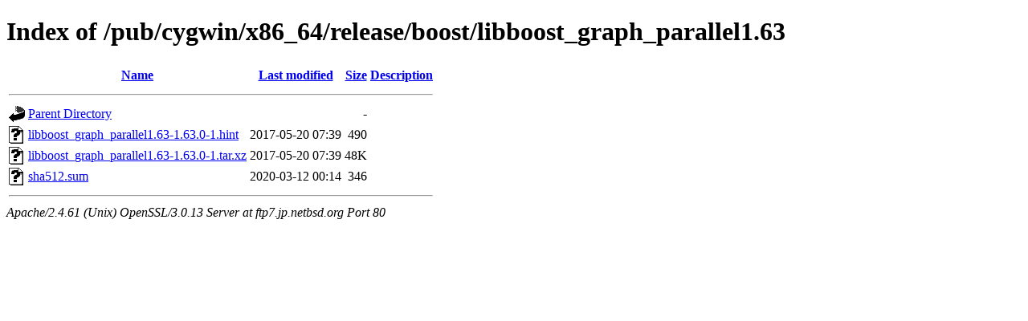

--- FILE ---
content_type: text/html;charset=ISO-8859-1
request_url: http://ftp7.jp.netbsd.org/pub/cygwin/x86_64/release/boost/libboost_graph_parallel1.63/
body_size: 1746
content:
<!DOCTYPE html PUBLIC "-//W3C//DTD XHTML 1.0 Transitional//EN"
"http://www.w3.org/TR/xhtml1/DTD/xhtml1-transitional.dtd">
<html xmlns="http://www.w3.org/1999/xhtml">
 <head>
  <title>Index of /pub/cygwin/x86_64/release/boost/libboost_graph_parallel1.63</title>
 </head>
 <body>
<h1>Index of /pub/cygwin/x86_64/release/boost/libboost_graph_parallel1.63</h1>
  <table>
   <tr><th valign="top"><img src="/icons/blank.gif" alt="[ICO]" /></th><th><a href="?C=N;O=D">Name</a></th><th><a href="?C=M;O=A">Last modified</a></th><th><a href="?C=S;O=A">Size</a></th><th><a href="?C=D;O=A">Description</a></th></tr>
   <tr><th colspan="5"><hr /></th></tr>
<tr><td valign="top"><img src="/icons/back.gif" alt="[PARENTDIR]" /></td><td><a href="/pub/cygwin/x86_64/release/boost/">Parent Directory</a></td><td>&nbsp;</td><td align="right">  - </td><td>&nbsp;</td></tr>
<tr><td valign="top"><img src="/icons/unknown.gif" alt="[   ]" /></td><td><a href="libboost_graph_parallel1.63-1.63.0-1.hint">libboost_graph_parallel1.63-1.63.0-1.hint</a></td><td align="right">2017-05-20 07:39  </td><td align="right">490 </td><td>&nbsp;</td></tr>
<tr><td valign="top"><img src="/icons/unknown.gif" alt="[   ]" /></td><td><a href="libboost_graph_parallel1.63-1.63.0-1.tar.xz">libboost_graph_parallel1.63-1.63.0-1.tar.xz</a></td><td align="right">2017-05-20 07:39  </td><td align="right"> 48K</td><td>&nbsp;</td></tr>
<tr><td valign="top"><img src="/icons/unknown.gif" alt="[   ]" /></td><td><a href="sha512.sum">sha512.sum</a></td><td align="right">2020-03-12 00:14  </td><td align="right">346 </td><td>&nbsp;</td></tr>
   <tr><th colspan="5"><hr /></th></tr>
</table>
<address>Apache/2.4.61 (Unix) OpenSSL/3.0.13 Server at ftp7.jp.netbsd.org Port 80</address>
</body></html>
